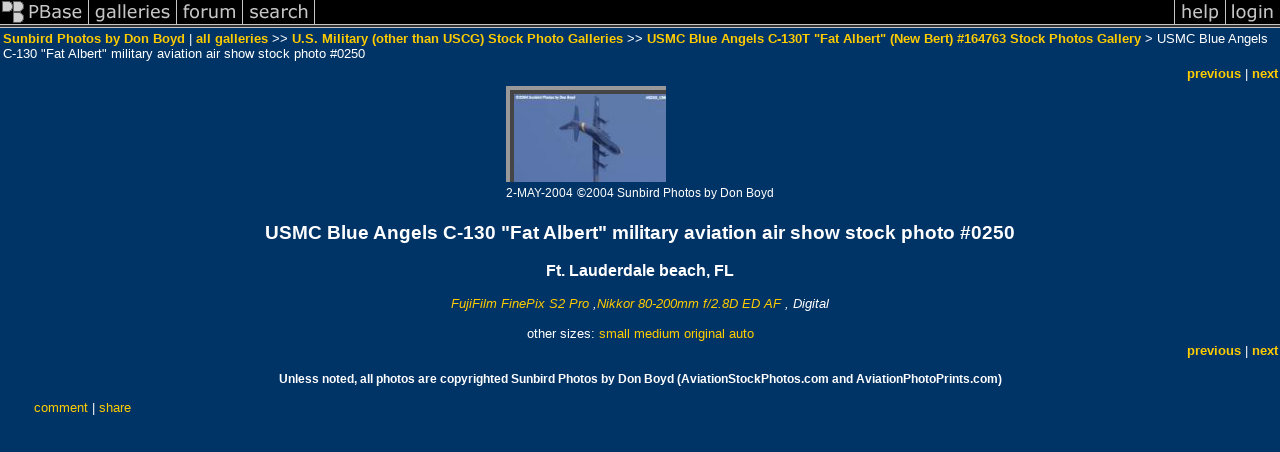

--- FILE ---
content_type: text/html; charset=ISO-8859-1
request_url: https://pbase.com/airlinerphotos/image/29006024
body_size: 2962
content:
<html lang="en-US"><head>
<title>USMC Blue Angels C-130 "Fat Albert" military aviation air show stock photo #0250 photo - Sunbird Photos by Don Boyd photos at pbase.com</title>
<link rel="stylesheet" type="text/css" href="https://ap1.pbase.com/styles/gallery2.v4.css">
<link rel="stylesheet" type="text/css" href="https://css.pbase.com/styles/16511.css">
<meta name="keywords" content="mc,usmc,marine,corps,c130,fat,albert,blue,angels,don,boyd,sunbird,photos,aviation,stock,photos,air,show,photo,aviation,aircraft,">
<meta property="og:site_name" content="PBase"/>
<meta property="og:title" content="USMC Blue Angels C-130 "Fat Albert" military aviation air show stock photo #0250 by Sunbird Photos by Don Boyd"/>
<meta property="og:type" content="photo"/>
<meta property="og:image" content="https://a4.pbase.com/u45/airlinerphotos/medium/29006024.0250_UM04_500.jpg"/>
<meta property="og:url" content="https://pbase.com/airlinerphotos/image/29006024"/>
<meta property="fb:admins" content="1056217662"/>
<meta property="fb:page_id" content="204057099643592"/>
<script language="JavaScript" type="text/javascript" src="https://ap1.pbase.com/js/jquery-1.9.1.min.js"></script>
<script language="JavaScript" type="text/javascript" src="https://ap1.pbase.com/js/jquery.mobile.custom.min.js"></script>
<script language="JavaScript" type="text/javascript" src="https://ap1.pbase.com/js/ajaxRequestObject.js"></script>
<script language="JavaScript" type="text/javascript" src="https://ap1.pbase.com/js/ajaxVote.v2.js"></script>
<script language="JavaScript" type="text/javascript" src="https://ap1.pbase.com/js/comments.v9.js"></script>
</head><body>
<TABLE border=0 cellspacing=0 cellpadding=0 width="100%"><tr>
<td><A HREF="https://pbase.com" target="_top" title="pbase photos"><IMG src="https://ap1.pbase.com/site/m/3/m_pbase.gif" border=0 alt="photo sharing and upload"></A></td>
<td><A HREF="https://pbase.com/galleries" target="_top" title="recent picture uploads"><IMG src="https://ap1.pbase.com/site/m/3/m_g.gif" border=0 alt="picture albums"></A></td>
<td><A HREF="https://forum.pbase.com" target="_top" title="photography discussion forums"><IMG src="https://ap1.pbase.com/site/m/3/m_f.gif" border=0 alt="photo forums"></A></td>
<td><A HREF="https://pbase.com/search" target="_top" title="pbase photo search"><IMG src="https://ap1.pbase.com/site/m/3/m_s.gif" border=0 alt="search pictures"></A></td>
<td width="100%"><A HREF="https://pbase.com/galleries?view=popular" target="_top" title="popular photos"><IMG src="https://ap1.pbase.com/site/m/3/m_sp.gif" border=0 height="28" width="100%" alt="popular photos"></a></td>

<td><A HREF="https://pbase.com/help" target="_top" title="give me some help"><IMG src="https://ap1.pbase.com/site/m/3/m_h.gif" border=0 alt="photography help"></A></td>
<td><A HREF="https://pbase.com/login" target="_top" title="login to pbase"><IMG src="https://ap1.pbase.com/site/m/3/m_l.gif" border=0 alt="login"></A></td>
</tr></table>
<!-- END menu bar -->

<div id="imagepage" class="imagepage">
<div id="localmenu" class="localmenu">
  <table border=0>
    <tr>
      <td align=left >
      <a href="/airlinerphotos/profile" title="goto airlinerphotos's profile page">Sunbird Photos by Don Boyd</a> | 
<span class="treepath">
      <a href="/airlinerphotos" title="view all of airlinerphotos's galleries">all galleries</a> >> 
<a href="/airlinerphotos/usmilitarygovt">U.S. Military (other than USCG) Stock Photo Galleries</a> >>
 
      <a href="/airlinerphotos/usmilgovt_usmcfatalbert" title="view thumbnails">USMC Blue Angels C-130T "Fat Albert" (New Bert) #164763 Stock Photos Gallery</a> > 
      USMC Blue Angels C-130 "Fat Albert" military aviation air show stock photo #0250
</span>
      </td>
    </tr>
  </table>
</div>

<div id="slideshow" class="slideshow">
<table border=0 cellspacing=1 width="100%" >
<tr> <TD width="100%" nowrap>
<a href="/airlinerphotos/image/29006023" class="prev_link" title="&larr; on keyboard">previous</a>
 | <a href="/airlinerphotos/image/29006026" class="next_link" title="&rarr; on keyboard">next</a>
    </td>
  </tr>
</table>
</div>


<!-- BEGIN image table -->
<div id="image" class="image">
<table width=0 border=0 align="center" class="imagetable">
<TR><TD colspan=2>
<div id="imgdiv" class="" style="position:relative; width:160px; padding-bottom:96px; height:0; overflow:hidden; background:inherit;">
  <a href="/airlinerphotos/usmilgovt_usmcfatalbert" >
    <IMG onContextMenu="alert('-----   Copyright Sunbird Photos by Don Boyd unless stated otherwise  -----'); return false;"
 class="display auto-size" src="https://a4.pbase.com/u45/airlinerphotos/small/29006024.0250_UM04_500.jpg" imgsize="small" imgx="160" imgy="96" border=0 ALT="USMC Blue Angels C-130 Fat Albert military aviation air show stock photo #0250">
  </a>
</div>
</TD></TR>
<TR><TD align="left" valign=top>
<span class=date>2-MAY-2004</span>
</TD>
<TD align="right"><span class=artist>©2004 Sunbird Photos by Don Boyd</span> </TD>
</TR></table>
</div>
<!-- END image table -->

<div id="imageinfo" class="imageinfo">
  <h3 class="title"><span class="title">USMC Blue Angels C-130 "Fat Albert" military aviation air show stock photo #0250</span>
</h3>
  <h3 class="location"><span class="location">Ft. Lauderdale beach, FL </span></h3>

  <div id="techinfo" class="techinfo">
    <span class="camera"><a href="/cameras/fujifilm/finepix_s2_pro">FujiFilm FinePix S2 Pro</a>
,<a href="/cameras/nikon/80-200_28d_ed_af">Nikkor 80-200mm f/2.8D ED AF</a>
, Digital </span><br>
  </div>

  <div id="othersizes" class="othersizes">
  <br>
  <span class="othersizes">other sizes: 
    <a href="/airlinerphotos/image/29006024/small" title="160 x 96 pixels " rel="nofollow" imgurl="https://a4.pbase.com/u45/airlinerphotos/small/29006024.0250_UM04_500.jpg" imgx="160" imgy="96" imgsize="small">small</a> 
    <a href="/airlinerphotos/image/29006024/medium" title="400 x 240 pixels " rel="nofollow" imgurl="https://a4.pbase.com/u45/airlinerphotos/medium/29006024.0250_UM04_500.jpg" imgx="400" imgy="240" imgsize="medium">medium</a> 
    <a href="/airlinerphotos/image/29006024/original" title="500 x 300 pixels " rel="nofollow" imgurl="https://a4.pbase.com/u45/airlinerphotos/upload/29006024.0250_UM04_500.jpg" imgx="500" imgy="300" imgsize="original">original</a> 
    <a href="#" title="Fit image to my window" rel="nofollow" id="auto_size" auto_size="Y" imgsize="auto">auto</a> 
  </span>
  <BR>
  </div>

<div id="slideshow" class="slideshow">
<table border=0 cellspacing=1 width="100%" >
<tr> <TD width="100%" nowrap>
<a href="/airlinerphotos/image/29006023" class="prev_link" title="&larr; on keyboard">previous</a>
 | <a href="/airlinerphotos/image/29006026" class="next_link" title="&rarr; on keyboard">next</a>
    </td>
  </tr>
</table>
</div>


  <div id="copyright" class="copyright">
    <p class=copyright>Unless noted, all photos are copyrighted Sunbird Photos by Don Boyd  (AviationStockPhotos.com and AviationPhotoPrints.com)</p>
  </div>

</div>

<table border=0 cellspacing=0 cellpadding=2 width="95%" align=center >
<tr>
<td nowrap>

<a  href="/airlinerphotos/image/29006024&gcmd=add_comment" rel="nofollow" id="leave_comment">comment</a>
 | <span id="socialSharing">
  
  <a id="share" href="#" url="https://pbase.com/airlinerphotos/image/29006024" rel="nofollow">share</a>
  <span id="socialSharingButtons" switch="off" style="display: none;"></span>
</span>
</td></tr></table>
<A name="comment_list" id="comment_list"></A>
<DIV class="comment_section">
<div id="commententry" style="display:none;">
  <FORM name="add_comment" action="/airlinerphotos/image/29006024" method="POST" enctype="application/x-www-form-urlencoded">
  <table border=0 cellpadding=0 cellspacing=0>
    <tr><td colspan=2>Type your message and click Add Comment</td></tr>
    <tr>
    <td colspan=2 class="message_body">
      <textarea  name="message" rows="6" cols="90"></textarea>
    </td>
    </tr>
    <tr><td colspan=2><span class="small">
It is best to <a href="/login">login</a> or <a href="/register">register</a> first but you may post as a guest.<br>
Enter an optional name and contact email address.
    <span style="display:none;">Name <input type="text" name="comtitle" size=12 maxlength=24></span>
    </td></tr>
    <tr><td colspan=2>
Name <input type="text" name="guest_name" size=24 maxlength=32>
 Email <input type="text" name="guest_email" size=32 maxlength=64>
    </td></tr>
    <tr><td>
      <input type="submit" name="submit" value="Add Comment">
      <a href="/help/comments">help</a>
    </td>
    <td nowrap align="right">
      <input type="checkbox" name="private_flag" value="Y"> <span class="small">private comment</span>
    </td>
    </tr>
  </table>

  <input type="hidden" name="code" value="1">
  <input type="hidden" name="id" value="29006024">
  <input type="hidden" name="key" value="aauuAuk8WttUc91dZIF1MZ6">
  </FORM>
</div>
<div id="commentlist">
</div>
</DIV>
</div>
<!-- Start of StatCounter Code -->
<script type="text/javascript">
var sc_project=3782375;
var sc_invisible=1;
var sc_security="0172cd76";
</script>
<script type="text/javascript" src="https://www.statcounter.com/counter/counter.js"></script>
<noscript>
  <div class="statcounter">
    <a class="statcounter" title="free web stats" href="https://statcounter.com/" target="_blank">
      <img class="statcounter" src="https://c.statcounter.com/3782375/0/0172cd76/1/" alt="free web stats" referrerPolicy="no-referrer-when-downgrade">
    </a>
  </div>
</noscript>
<!-- End of StatCounter Code -->
<script src="https://www.google-analytics.com/urchin.js" type="text/javascript">
</script>
<script type="text/javascript">
        _uacct = "UA-106119003-1";
        urchinTracker();
</script>
<script src="https://ap1.pbase.com/js/jquery_form.js" type="text/javascript"></script>
<script src="https://ap1.pbase.com/js/social.js"></script>

</body>
</html>